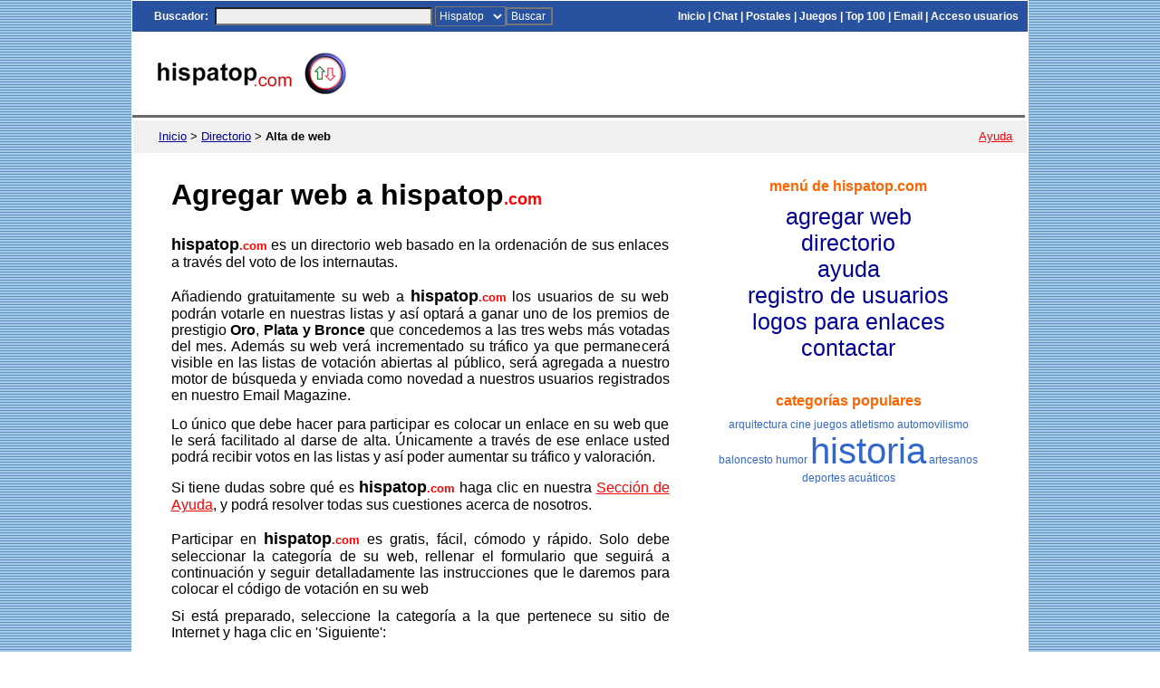

--- FILE ---
content_type: text/html
request_url: http://hispatop.com/agregarweb.htm
body_size: 17825
content:
<!DOCTYPE html PUBLIC "-//W3C//DTD XHTML 1.0 Transitional//EN" "http://www.w3.org/TR/xhtml1/DTD/xhtml1-transitional.dtd">
<html xmlns="http://www.w3.org/1999/xhtml">

<head>
<title>Agregar web a Hispatop.com</title>
<meta name="title" content="Agregar web a Hispatop.com" />
<meta name="description" content="Agregue su web a Hispatop.com y forme parte de las listas de votación aumentando su tráfico y popularidad." />
<meta name="keywords" content="agregar web, alta, hispatop, tráfico, posicionamiento, dar de alta, directorio, visitas, votos, ranking, enlace" />
<meta http-equiv="Content-Type" content="text/html; charset=iso-8859-1" />
<meta name="page-type" content="Catalogue/directory" />
<meta name="audience" content="all" />
<meta name="robots" content="follow,index" />
<meta http-equiv="Cache-Control" content="no-cache, must-revalidate" />
<meta http-equiv="Pragma" content="nocache" />
<meta http-equiv="content-language" content="ES" />
<meta name="copyright" content="Cexia Networks S.L." />
<meta name="publisher" content="Cexia Networks S.L." />
<link rel="image_src" href="http://hispatop.com/img3/facebook.jpg" />
<link rel="shortcut icon" href="http://hispatop.com/favicon.ico" />
<link rel="alternate" title="Top 100 - hispatop.com" href="http://hispatop.com/top100.xml" />
<link rel="stylesheet" type="text/css" href="http://hispatop.com/img3/style.css" />

<script language="JavaScript" type="text/javascript" src="http://hispatop.com/img3/gmenus.js"></script>
<script language="javascript" type="text/javascript">
function Verificar () {
var hayError = false;
if (document.agregar.categoria.value == "error"){
	alert ("Debe seleccionar una categoría para continuar");
	hayError = true;
} else {  
	if (document.agregar.categoria.value == "error2"){
		alert ("Debe seleccionar una subcategoría para continuar");
		hayError = true;
	}
}

if (hayError == false) {
		document.agregar.submit();
}

}
</script>
</head>
 
<body background="http://hispatop.com/img3/fondo2.gif">
 
<div align="center">
  <table border="0" width="990" cellspacing="0" cellpadding="0" bgcolor="#FFFFFF">
    <tr>
      <td width="100%">
	<script language='JavaScript' type='text/javascript'>escribecabezera();</script>
        <table border="0" width="100%" cellspacing="0" cellpadding="0">
                  <tr>
                    <td width="100%" height="28" colspan="6">
                      <table border="0" width="100%" cellpadding="4">
                        <tr>
                          <td width="100%" bgcolor="#F0F0F0">
                      <table border="0" width="100%" cellspacing="0" cellpadding="0">
                        <tr>
                          <td width="65%" height="28">
                      <font size="2">&nbsp;&nbsp;&nbsp;&nbsp; &nbsp;<a href="http://hispatop.com"><font color="#000099"><u>Inicio</u></font></a>
                      	&gt; <a href="http://hispatop.com/directorio.htm"><font color="#000099"><u>
						  Directorio</u></font></a>
                      	&gt; <font color="#000000">
						  <strong>Alta de web</strong></font></font>
                          </td>
                          <td width="35%" height="28">
                            <div align="right"><font size="2"><a href="http://hispatop.com/faq.htm"><font color="#FF0000">
								<u>Ayuda</u></font></a>&nbsp; &nbsp;</font></div></td>
                        </tr>
                      </table>
                          </td>
                        </tr>
                      </table>
                    </td>
            </tr>
            <tr>
              <td valign="top" style="width: 990px">
                <table border="0" width="100%" cellspacing="0" cellpadding="0">
                  <tr>
                    <td valign="top" style="width: 5px"></td>
                    <td valign="top" style="width: 630px">

                    <div style="width:550px; text-align:center; margin:0 auto 0 auto" align="center">
                      
                      
                      <p align="justify"><strong><br />
                        <font size="6">Agregar web a hispatop</font><font size="4" color="#FF0000">.com
                      </font></strong></p>
                      <p align="justify"><br />
                        <font size="4"><b>hispatop</b></font><font size="2"><font color="#FF0000"><b>.com</b></font></font><font size="3"> es un directorio web basado en la ordenaci&oacute;n de sus enlaces a trav&eacute;s del voto de los internautas. <br />
                        <br />
                        Añadiendo gratuitamente su web a </font><font size="4"><b> </b></font><font size="4"><b>hispatop</b></font><font size="2"><font color="#FF0000"><b>.com</b></font></font><font size="3">
                        los usuarios de su web podrán votarle en nuestras listas y as&iacute; optar&aacute; 
                          a ganar uno de los premios de prestigio <b>Oro</b>, <b>Plata</b>
                        <b>y Bronce</b> que 
                          concedemos a las tres webs más votadas del mes.  Además su 
                          web verá incrementado su tráfico ya que permanecerá visible 
                          en las listas de votación abiertas al público, será agregada 
                          a nuestro motor de búsqueda y enviada como novedad a 
                          nuestros usuarios registrados en nuestro Email Magazine.</font><br />
                          <br />
                          <font size="3">Lo &uacute;nico que debe hacer para participar es colocar un enlace en su web que le ser&aacute; facilitado al darse de alta. &Uacute;nicamente a trav&eacute;s de ese enlace usted podr&aacute; recibir votos en las listas y as&iacute; poder aumentar su tr&aacute;fico y valoraci&oacute;n.</font><br />
                        
                        <br />
                        <font size="3">Si tiene dudas sobre qué es </font><font size="4"><b>
                        hispatop</b></font><font color="#FF0000" size="2"><b>.com</b></font><font size="3"> 
                        haga clic en nuestra
                        <a style="text-decoration: underline; color: #FF0000" href="http://hispatop.com/faq.htm">
                        Sección de Ayuda</a>, y podrá resolver todas sus cuestiones 
                            acerca de nosotros.<br />
                        <br />
                        Participar en </font><font size="4"><b>
                        hispatop</b></font><font color="#FF0000" size="2"><b>.com</b></font><font size="3"> 
                        es gratis, fácil, cómodo y rápido. Solo debe seleccionar la 
                                categoría de su web, rellenar el formulario que seguirá a 
                                continuación y seguir detalladamente las instrucciones que 
                      le daremos para colocar el código de votación en su web</font></p>
<p align="justify"><strong style="font-weight: 400">
                        <font size="3">Si está preparado, seleccione la categoría 
                      a la que pertenece su sitio de Internet y haga clic en 'Siguiente':</font></strong></p>
                      <form name="agregar" method="post" action="http://hispatop.com/php/agregar.php">
                        <div align="justify">
                          <table border="0" width="80%" id="table1">
                            <tr>
                              <td align="left"><div align="left">&nbsp;<select name="categoria" size="1" style="font-size: 11pt">
                                <option value="error">[Seleccione la categoría de su web] </option>
                                <option value="error2" style="font-weight:bold; color: #0000FF">Arte</option>
                                <option value="literatura">- Literatura</option>
                                <option value="pintura">- Pintura</option>
                                <option value="escultura">- Escultura</option>
                                <option value="arquitectura">- Arquitectura</option>
                                <option value="artesanos">- Artesanos</option>
                                
                                <option value="error2" style="font-weight:bold; color: #0000FF">Artes aplicadas</option>
                                <option value="fotografia">- Fotografía</option>
                                <option value="moda">- Moda y Diseño</option>
                                
                                <option value="error2" style="font-weight:bold; color: #0000FF">Ciencias</option>
                                <option value="medicinaysalud">- Medicina y Salud</option>
                                <option value="medicina_alt">- Medicina Alternativa</option>
                                <option value="medio_ambiente">- Medio Ambiente</option>
                                <option value="educativas">- Webs Educativas</option>
                                
                                <option value="error2" style="font-weight:bold; color: #0000FF">Ciencias sociales</option>
                                <option value="politica">- Política y Gobierno</option>
                                <option value="historia">- Historia</option>        
                                
                                <option value="error2" style="font-weight:bold; color: #0000FF">Ciencias ocultas</option>
                                <option value="parapsicologia">- Parapsicología</option>
                                
                                <option value="error2" style="font-weight:bold; color: #0000FF">Deportes</option>
                                <option value="acuaticos">- Acuáticos</option>
                                <option value="atletismo">- Atletismo</option>
                                <option value="automovilismo">- Automovilismo</option>
                                <option value="baloncesto">- Baloncesto</option>
                                <option value="extremos">- Extremos</option>
                                <option value="futbol">- Fútbol</option>
                                <option value="golf">- Golf</option>
                                <option value="lucha">- Lucha y Boxeo</option>
                                <option value="motociclismo">- Motociclismo</option>
                                <option value="tenis">- Tenis</option>
                                
                                <option value="error2" style="font-weight:bold; color: #0000FF">Empresas</option>
                                <option value="comercios">- Comercios Online</option>
                                <option value="inmobiliarias">- Inmobiliarias y Construcción</option>
                                <option value="economia">- Economía y Finanzas</option>
                                <option value="gestion">- Gestión y RR.HH.</option>
                                <option value="industria">- Energía e Industria</option>
                                <option value="legalyfiscal">- Legal y Fiscal</option>
                                <option value="marketing">- Marketing</option>
                                <option value="tecnologias">- Nuevas Tecnologías</option>
                                <option value="telecomunicaciones">- Telecomunicaciones</option>
                                
                                <option value="error2" style="font-weight:bold; color: #0000FF">Música</option>
                                <option value="clasica">- Música Clásica</option>
                                <option value="espanola">- Música Española</option>
                                <option value="flamenca">- Música Flamenca</option>
                                <option value="guitarra">- Guitarra y Partituras</option>
                                <option value="internacional">- Música Internacional</option>
                                <option value="latina">- Música Latina</option>
                                <option value="midi">- Midi y Karaoke</option>
                                <option value="mp3">- Mp3</option>
                                
                                <option value="error2" style="font-weight:bold; color: #0000FF">Espectáculos</option>
                                <option value="cine">- Cine</option>
                                <option value="ilusionismo">- Ilusionismo</option>
                                <option value="teatro">- Teatro</option>
                                <option value="tv">- Televisión</option>
                                
                                <option value="error2" style="font-weight:bold; color: #0000FF">Informática</option>
                                <option value="cursos">- Cursos, documentos y tutoriales</option>
                                <option value="emuladores">- Emuladores</option>
                                <option value="gratis">- Recursos Gratis</option>
                                
                                <option value="error2" style="font-weight:bold; color: #0000FF">Internet</option>
                                <option value="descargas">- Descargas</option>
                                <option value="personales">- Páginas Personales</option>
                                <option value="portales">- Portales y Buscadores</option>
                                <option value="weblogs">- Blogs y Weblogs</option>
                                <option value="webmasters">- Recursos para Webmasters</option>
                                
                                <option value="error2" style="font-weight:bold; color: #0000FF">Ocio</option>
                                <option value="coleccionismo">- Coleccionismo</option>
                                <option value="comics">- Cómics</option>
                                <option value="gastronomia">- Gastronomía</option>
                                <option value="gente">- Gente y Corazón</option>
                                <option value="humor">- Humor</option>
                                <option value="juegos">- Juegos</option>
                                <option value="mascotas">- Mascotas</option>
                                <option value="moviles">- Móviles y GSM</option>
                                <option value="turismo">- Turismo</option>
                                
                              </select></div><br /><br /></td>
                            </tr>
                            <tr>
                              <td>&nbsp;<input type="button" value="Siguiente" name="agregar" onclick="Verificar()" style="font-size: 11pt" /></td>
                            </tr>
                            <tr>
                              <td>
                              </td>
                            </tr>
                          </table>
                        </div>
                      </form>
                      <br />
                      <p align="justify"><span style="font-size:16px">Si quiere dar de alta un <b>negocio</b>, <b>comercio</b>, <b>empresa</b>, <b>servicio</b> o cualquier <b>actividad profesional</b> ubicado en <b>España</b>, le recomendamos dar de alta su negocio <b>gratuitamente</b> en nuestra <b>guía empresarial</b> desarrollada por nuestro mismo equipo, <span style="font-size: 18px;"><span style="color: rgb(0, 0, 128);"><strong>es</strong></span><span style="color: rgb(244, 159, 17);"><strong>mi</strong></span><span style="color: rgb(77, 144, 227);"><strong>guia</strong></span></span>:</span><br />
                      <div align="center"><a href="http://www.esmiguia.es/pages/agregar-negocio-o-servicio-a-esmiguia.html"><img src="http://hispatop.com/img3/logo_esmiguia_hispatop.png" width="197" height="53" alt="Guía y directorio empresarial" border="0" /></a></div>
                        <br /><br /><br /><br />
                       </p>
                    </div>



                    </td>
                    <td valign="top" style="width: 5px">
                    </td>
                    <td valign="top" style="width: 340px">
                    <table style="width: 100%">
                    	<tr>
							<td style="height: 10px"></td>
						</tr>
						<tr>
							<td><iframe src="http://hispatop.com/menu.htm" width="336" height="215" scrolling="no" frameborder="0"></iframe></td>
						</tr>
						<tr>
							<td>&nbsp;</td>
						</tr>
						<tr>
							<td><iframe src="http://hispatop.com/nubetag.htm" width="336" height="400" scrolling="no" frameborder="0"></iframe></td>
						</tr>
					</table>
                    </td>
                    <td valign="top" style="width: 10px">
                    </td>
                  </tr>
                  </table>

              </td>
            </tr>
            <tr>
              <td width="100%" colspan="2"><p align="center"><img border="0" src="http://hispatop.com/img3/linea.gif" width="985" height="3" alt="" /></p></td>
            </tr>
        </table>
	<script language='JavaScript' type='text/javascript'>escribepie();</script>
  </td>
</tr>
</table>
</div>
<script type="text/javascript">

  var _gaq = _gaq || [];
  _gaq.push(['_setAccount', 'UA-326897-1']);
  _gaq.push(['_setDomainName', '.hispatop.com']);
  _gaq.push(['_trackPageview']);

  (function() {
    var ga = document.createElement('script'); ga.type = 'text/javascript'; ga.async = true;
    ga.src = ('https:' == document.location.protocol ? 'https://ssl' : 'http://www') + '.google-analytics.com/ga.js';
    var s = document.getElementsByTagName('script')[0]; s.parentNode.insertBefore(ga, s);
  })();

</script>
</body>
</html>

--- FILE ---
content_type: text/html
request_url: http://hispatop.com/menu.htm
body_size: 1542
content:
<!DOCTYPE html PUBLIC "-//W3C//DTD XHTML 1.0 Transitional//EN" "http://www.w3.org/TR/xhtml1/DTD/xhtml1-transitional.dtd">
<html xmlns="http://www.w3.org/1999/xhtml">
 
<head>
<title>Menú | Hispatop.com</title>
<meta http-equiv="Content-Type" content="text/html; charset=windows-1252" />
<meta name="robots" content="noindex,nofollow" />
<meta http-equiv="content-language" content="ES" />
<link rel="stylesheet" type="text/css" href="http://hispatop.com/img3/style.css" />
</head>
 
<body>
 
<table style="width: 300px">
	<tr>
		<td style="height: 30px; text-align: center">
		<span lang="es">
		<span class="titlemender"><strong>menú de hispatop.com</strong></span></span></td>
	</tr>
	<tr>
		<td style="text-align: center">
			<span class="menuapart"><a href="http://hispatop.com/agregarweb.htm" target="_top" rel="nofollow">agregar web</a></span><br />
			<span class="menuapart"><a href="http://hispatop.com/directorio.htm" target="_top" rel="nofollow">directorio</a></span><br />
			<span class="menuapart"><a href="http://hispatop.com/faq.htm" target="_top" rel="nofollow">ayuda</a></span><br />
			<span class="menuapart"><a href="http://hispatop.com/registro.htm" target="_top" rel="nofollow">registro de usuarios</a></span><br />
			<span class="menuapart"><a href="http://hispatop.com/banners.htm" target="_top" rel="nofollow">logos para enlaces</a></span><br />
			<span class="menuapart"><a href="http://hispatop.com/contactar.htm" target="_top" rel="nofollow">contactar</a></span>
		</td>
	</tr>
 
</table>
 
</body>
 
</html>
 


--- FILE ---
content_type: text/html
request_url: http://hispatop.com/nubetag.htm
body_size: 1695
content:
<!DOCTYPE html PUBLIC "-//W3C//DTD XHTML 1.0 Transitional//EN" "http://www.w3.org/TR/xhtml1/DTD/xhtml1-transitional.dtd">
<html xmlns="http://www.w3.org/1999/xhtml">

<head>
<title>Categorías populares | Hispatop.com</title>
<meta http-equiv="Content-Type" content="text/html; charset=windows-1252" />
<meta name="robots" content="noindex,nofollow" />
<meta http-equiv="content-language" content="ES" />
<link rel="stylesheet" type="text/css" href="/img3/style.css" />
</head>

<body>

<table style="width: 300px">
	<tr>
		<td style="height: 30px; text-align: center">
		<span class="titlemender"><strong>categorías populares</strong></span></td>
	</tr>
	<tr>
		<td style="text-align: center">
<span class="nubetagsmallest"><a href="/arte/arquitectura/" target="_top">arquitectura</a></span>
 <span class="nubetagsmallest"><a href="/espectaculos/cine/" target="_top">cine</a></span>
 <span class="nubetagsmallest"><a href="/ocio/juegos/" target="_top">juegos</a></span>
 <span class="nubetagsmallest"><a href="/deportes/atletismo/" target="_top">atletismo</a></span>
 <span class="nubetagsmallest"><a href="/deportes/automovilismo/" target="_top">automovilismo</a></span>
 <span class="nubetagsmallest"><a href="/deportes/baloncesto/" target="_top">baloncesto</a></span>
 <span class="nubetagsmallest"><a href="/ocio/humor/" target="_top">humor</a></span>
 <span class="nubetaglargest"><a href="/ciencias/historia/" target="_top">historia</a></span>
 <span class="nubetagsmallest"><a href="/arte/artesanos/" target="_top">artesanos</a></span>
 <span class="nubetagsmallest"><a href="/deportes/acuaticos/" target="_top">deportes acuáticos</a></span>
 
		</td>
	</tr>

</table>

</body>

</html>



--- FILE ---
content_type: text/css
request_url: http://hispatop.com/img3/style.css
body_size: 7426
content:
BODY	

{
margin:0; padding:0 0 0 0; 
text-align: left;
}

input,option,select,td{
	font-family:Arial;
	font-size:12px;
	text-align: left;
}
a {
	color:#000;
	text-decoration: none;
}
a:hover {
	color:#2A247A;
	text-decoration: underline;
}
h1 {
	margin:0 0 0 0; padding:0 0 0 0; 
}
div {
	margin-top : 0;
	margin-bottom : 0;
	margin-left : 0;
	margin-right : 0;
}
.cajabusca {
	background-color: #EEEEEE;
}
.desplegar {
	background-color: #2851A0; 
	color: #FFF;
}
.boton {
	text-align: center;
	background-color: #2851A0; 
	color: #FFF; 
	border-style: solid; 
	padding-left: 4px;
}
.cabecera {
	margin-left : 8px;
}
.menu01 {
	margin-top : 0;
	padding-bottom : 0;
	margin-left : 8px;
	margin-right : 0;
	font-size : 12px;
	font-family : Arial;
	text-align: left;
}
.menu01 a {
	color : #000;
	text-decoration: none;
}
.menu01 a:hover {
	color : #2851A0;
	text-decoration: underline;
}
.menu02 a {
	color : #FFF;
	text-decoration: none;
}
.menu02 a:hover {
	color : #FFF;
	text-decoration: underline;
}
.menuhome {
	margin:0 0 0 6px; 
	padding:0 0 0 0; 
	font-size : 13px;
	font-family : Arial;
	text-align: left;
}
.menuhome a {
	color : #000;
	text-decoration: none;
}
.menuhome a:hover {
	color : #2851A0;
	text-decoration: underline;
}
.menuhome h1 {
	padding:0 0 0 6px; 
	margin:0 0 0 0; 
}
.menuhome h1 a {
	color:#FFF;
	text-decoration: none;
	font-size:13px
}
.menuhome h1 a:hover {
	color:#FFF;
	text-decoration: underline;
}
.menuhome h2 {
	padding:0 8px 0 0; 
	margin:0 0 0 0;
	float:left
}
.menuhome h2 a {
	font-size : 14px;
	color : #2851A0;
	text-decoration: underline;
}
.menuhome h3 {
	padding:0 0 2px 8px;
	margin:0 0 0 0;
}
.menuhome h3 a{
	font-size : 14px;
	color:#000;
	text-decoration: none;
	font-weight:normal	
}
.pie01 a {
	color : #000;
	text-decoration: none;
}
.pie01 a:hover {
	color : #000;
	text-decoration: underline;
}
.lista01 {
	margin:0 0 0 0; padding:0 0 0 0; 
	font-size : 15px;
	font-family : arial,sans-serif;
	text-align: left;
}
.lista01 a {
	color : #000099;
	font-size : 15px;
	text-decoration: underline;
}
.lista01 a:hover {
	color: #C00;
	text-decoration: underline;
}
.lista01 p {
	margin:0 0 0 0; 
	padding:0 0 0 0; 
}
.lista02  a {
	margin:0 0 0 0; 
	padding:0 0 0 0; 
	color: #FF8C1A;
	font-size : 10px;
	font-family : arial,sans-serif;
	text-align: left;
	text-decoration:none;
}
.lista02 a:hover {
	color: #3366cc;
	text-decoration:none
}

.lista03 {
	margin-top : 0;
	padding-bottom : 0;
	margin-left : 0;
	margin-right : 0;
	color : #044364;
	font-size : 12px;
	font-family : arial,sans-serif;
	text-align: left;

}
.lista03 a {
	margin-top : 0;
	padding-bottom : 0;
	margin-left : 0;
	margin-right : 0;
	color : #044364;
	font-size : 12px;
	font-family : arial,sans-serif;
	text-align: left;
}
.lista03 a:hover {
	margin-top : 0;
	padding-bottom : 0;
	margin-left : 0;
	margin-right : 0;
	color : #770035;
	font-size : 12px;
	font-family : arial,sans-serif
}
.calificar a {
	color:#3366cc;
	text-decoration: none;
	font-size : 12px;
	border: 1px solid;
	border-color:#000;	
	padding: 0px 4px 0px 4px;
	background-color:#E0E8F8
}
.calificar a:hover {
	color : #FFF;
	text-decoration: none;
	background-color:#3366cc
}
.comentarios a {
	color:#C00;
	text-decoration: none;
	font-size : 12px;
	border: 1px solid;
	border-color:#000;	
	padding: 0px 4px 0px 4px;	
	background-color:#E0E8F8
}
.comentarios a:hover {
	color : #FFF;
	text-decoration: none;
	background-color:#C00	
}
.indice {
	margin-top : 0;
	padding-bottom : 0;
	margin-left : 0;
	margin-right : 0;
	font-size : 12px;
	font-family : Arial;
	font-weight: bold;
	text-align: left;
}
.indice a {
	color : #000099;
	font-size : 12px;
	text-decoration: underline;
}
.indice a:hover {
	color : #000099;
	text-decoration: underline;
}
.style6 {
	color: #FF0000;
	font-size: small;
}
.style11 {
	font-size: medium;
	color: #000;
}
.titlemender {
	font-size: medium;
	color: #ff6400;
}

.menuapart a {
	color: #000099;
	font-size:25px;
}
.menuapart a:hover {
	font-size: 25px;
	color: #ff6400;
}

.minitop {
	color: #ff6400;
	font-size: 13px;
}
.minitop a {
	color: #03a;
	font-size: 13px;
}
.minitop a:hover{
	color: #ff6400;
	font-size: 13px;
}

.minitophomepos {
	color: #ff6400;
	font-size: 13px;
	width:30px;
	float:left;
}
.minitophometit {
	font-size: 13px;
}
.minitophometit a {
	color: #000;
	font-size: 13px;
	font-weight:bold;
}
.minitophometit a:hover{
	color: #ff6400;
	font-size: 13px;
}

.nubetagsmallest a {
	color: #3366cc;
	font-size: 12px;
}

.nubetagsmallest a:hover {
	font-size: 12px;
	color: #ff6400;
}
 
.nubetagsmall a {
	color: #3366cc;
	font-size: 22px;
}

.nubetagsmall a:hover {
	font-size: 22px;
	color: #ff6400;
}
 
.nubetagmedium a {
	color: #3366cc;
	font-size: 30px;
}

.nubetagmedium a:hover {
	font-size: 30px;
	color: #ff6400;
}
 
.nubetaglarge a {
	color: #3366cc;
	font-size:35px;
}

.nubetaglarge a:hover {
	font-size: 35px;
	color: #ff6400;
}
 
.nubetaglargest a {
	color: #3366cc;
	font-size: 40px;
} 

.nubetaglargest a:hover {
	font-size: 40px;
	color: #ff6400;
}
.tablecat {
	font-size: 12px;
	text-align: center;
	font-weight:normal
}
.titlecat {
	color: #3366cc;
	font-weight: bold
}
.titlecat h1{
	font-size: xx-large;
	padding:0 0 0 0; 
	margin:0 0 0 0; 		
}
.catcat {
	color: #000;
	font-weight: bold;
}
.catcat a:hover {
	color: #ff6400;
}
.catcat h2 {
	font-size: x-large;
	padding:0 0 0 0; 
	margin:0 0 0 0; 	
}
.dirtablecat {
	text-align: center;
}
.dircat {
	font-size: xx-large;
	color: #3366cc;
	font-weight: bold;
}
.dircat a {
	font-size: xx-large;
	color: #3366cc;
	font-weight: bold;
}
.dircat a:hover {
	color: #ff6400;
} 
.dircatcat {
	font-size: large;
	color: #000;
}
.dircatcat a:hover {
	color: #ff6400;
} 
.faq {
	font-size: medium;
	color: #000;
}
.faq a {
	font-size: medium;
	color: #0080C0;
}
.faq a:hover {
	color: #ff6400;
} 
.top100in a {
	font-size: 15px;
	color: #03a;
	text-decoration: underline;
}
.top100in a:hover{
	color: #ff6400;
}
.minipostales {
	border-style: solid;
	border-width: 1px;
}
.minilinks a {
	font-size:14px;
}

/* Paginación */

.pagindex {
	font-size:14px;
}
.pagindex a {
	padding: 3px 5px 3px 5px;
	margin-right: 3px;
	border: 1px solid;
	background-color:#E0E8F8;
}
.pagindex a:hover {
	padding: 3px 5px 3px 5px;
	margin-right: 3px;
	border: 1px solid;
	border-color:#000;
	color:#FFF;
	background-color:#36C;	
	text-decoration:none;
}
.pagapagado {
	padding: 3px 5px 3px 5px;
	margin-right: 3px;
	border: 1px solid;
	border-color:#999;
	color:#999;
}
.pagactual {
	padding: 3px 5px 3px 5px;
	margin-right: 3px;
	border: 1px solid;
	border-color:#000;
	color:#FFF;
	background-color:#36C;
}

/* Ventana de Registro */
#floatregbar{
	position: absolute;
	font-family: Verdana;
	width: 432px;
	visibility: hidden;
	z-index: 100;
}

#floatregbar .floatcontent {background: #FFF; font-size: 11px; text-align: justify; line-height: 14px; padding: 6px; border: 1px solid #A1A1A1; border-top: 1px solid #E8E8E8; color:#000} 
#floatregbar A:link, #floatregbar A:visited {color: #086989; font-weight: bold; text-decoration: none}
#floatregbar A:hover {color: #68A6BA; font-weight: bold; text-decoration: none}
#floatregbar H2 {background: #FF8C1A repeat-x ;  color: #FFF; border-left: #525252; border-right: #525252; border:1px solid #8BB716; font-size:11px; font-weight: bold; letter-spacing: 1px; padding: 2px 0 2px 6px; margin-bottom: 0;}
#floatregbar H2 span.floatclose {padding-left: 262px; padding-bottom: 2px;}


--- FILE ---
content_type: text/css
request_url: http://hispatop.com/img3/style.css
body_size: 7426
content:
BODY	

{
margin:0; padding:0 0 0 0; 
text-align: left;
}

input,option,select,td{
	font-family:Arial;
	font-size:12px;
	text-align: left;
}
a {
	color:#000;
	text-decoration: none;
}
a:hover {
	color:#2A247A;
	text-decoration: underline;
}
h1 {
	margin:0 0 0 0; padding:0 0 0 0; 
}
div {
	margin-top : 0;
	margin-bottom : 0;
	margin-left : 0;
	margin-right : 0;
}
.cajabusca {
	background-color: #EEEEEE;
}
.desplegar {
	background-color: #2851A0; 
	color: #FFF;
}
.boton {
	text-align: center;
	background-color: #2851A0; 
	color: #FFF; 
	border-style: solid; 
	padding-left: 4px;
}
.cabecera {
	margin-left : 8px;
}
.menu01 {
	margin-top : 0;
	padding-bottom : 0;
	margin-left : 8px;
	margin-right : 0;
	font-size : 12px;
	font-family : Arial;
	text-align: left;
}
.menu01 a {
	color : #000;
	text-decoration: none;
}
.menu01 a:hover {
	color : #2851A0;
	text-decoration: underline;
}
.menu02 a {
	color : #FFF;
	text-decoration: none;
}
.menu02 a:hover {
	color : #FFF;
	text-decoration: underline;
}
.menuhome {
	margin:0 0 0 6px; 
	padding:0 0 0 0; 
	font-size : 13px;
	font-family : Arial;
	text-align: left;
}
.menuhome a {
	color : #000;
	text-decoration: none;
}
.menuhome a:hover {
	color : #2851A0;
	text-decoration: underline;
}
.menuhome h1 {
	padding:0 0 0 6px; 
	margin:0 0 0 0; 
}
.menuhome h1 a {
	color:#FFF;
	text-decoration: none;
	font-size:13px
}
.menuhome h1 a:hover {
	color:#FFF;
	text-decoration: underline;
}
.menuhome h2 {
	padding:0 8px 0 0; 
	margin:0 0 0 0;
	float:left
}
.menuhome h2 a {
	font-size : 14px;
	color : #2851A0;
	text-decoration: underline;
}
.menuhome h3 {
	padding:0 0 2px 8px;
	margin:0 0 0 0;
}
.menuhome h3 a{
	font-size : 14px;
	color:#000;
	text-decoration: none;
	font-weight:normal	
}
.pie01 a {
	color : #000;
	text-decoration: none;
}
.pie01 a:hover {
	color : #000;
	text-decoration: underline;
}
.lista01 {
	margin:0 0 0 0; padding:0 0 0 0; 
	font-size : 15px;
	font-family : arial,sans-serif;
	text-align: left;
}
.lista01 a {
	color : #000099;
	font-size : 15px;
	text-decoration: underline;
}
.lista01 a:hover {
	color: #C00;
	text-decoration: underline;
}
.lista01 p {
	margin:0 0 0 0; 
	padding:0 0 0 0; 
}
.lista02  a {
	margin:0 0 0 0; 
	padding:0 0 0 0; 
	color: #FF8C1A;
	font-size : 10px;
	font-family : arial,sans-serif;
	text-align: left;
	text-decoration:none;
}
.lista02 a:hover {
	color: #3366cc;
	text-decoration:none
}

.lista03 {
	margin-top : 0;
	padding-bottom : 0;
	margin-left : 0;
	margin-right : 0;
	color : #044364;
	font-size : 12px;
	font-family : arial,sans-serif;
	text-align: left;

}
.lista03 a {
	margin-top : 0;
	padding-bottom : 0;
	margin-left : 0;
	margin-right : 0;
	color : #044364;
	font-size : 12px;
	font-family : arial,sans-serif;
	text-align: left;
}
.lista03 a:hover {
	margin-top : 0;
	padding-bottom : 0;
	margin-left : 0;
	margin-right : 0;
	color : #770035;
	font-size : 12px;
	font-family : arial,sans-serif
}
.calificar a {
	color:#3366cc;
	text-decoration: none;
	font-size : 12px;
	border: 1px solid;
	border-color:#000;	
	padding: 0px 4px 0px 4px;
	background-color:#E0E8F8
}
.calificar a:hover {
	color : #FFF;
	text-decoration: none;
	background-color:#3366cc
}
.comentarios a {
	color:#C00;
	text-decoration: none;
	font-size : 12px;
	border: 1px solid;
	border-color:#000;	
	padding: 0px 4px 0px 4px;	
	background-color:#E0E8F8
}
.comentarios a:hover {
	color : #FFF;
	text-decoration: none;
	background-color:#C00	
}
.indice {
	margin-top : 0;
	padding-bottom : 0;
	margin-left : 0;
	margin-right : 0;
	font-size : 12px;
	font-family : Arial;
	font-weight: bold;
	text-align: left;
}
.indice a {
	color : #000099;
	font-size : 12px;
	text-decoration: underline;
}
.indice a:hover {
	color : #000099;
	text-decoration: underline;
}
.style6 {
	color: #FF0000;
	font-size: small;
}
.style11 {
	font-size: medium;
	color: #000;
}
.titlemender {
	font-size: medium;
	color: #ff6400;
}

.menuapart a {
	color: #000099;
	font-size:25px;
}
.menuapart a:hover {
	font-size: 25px;
	color: #ff6400;
}

.minitop {
	color: #ff6400;
	font-size: 13px;
}
.minitop a {
	color: #03a;
	font-size: 13px;
}
.minitop a:hover{
	color: #ff6400;
	font-size: 13px;
}

.minitophomepos {
	color: #ff6400;
	font-size: 13px;
	width:30px;
	float:left;
}
.minitophometit {
	font-size: 13px;
}
.minitophometit a {
	color: #000;
	font-size: 13px;
	font-weight:bold;
}
.minitophometit a:hover{
	color: #ff6400;
	font-size: 13px;
}

.nubetagsmallest a {
	color: #3366cc;
	font-size: 12px;
}

.nubetagsmallest a:hover {
	font-size: 12px;
	color: #ff6400;
}
 
.nubetagsmall a {
	color: #3366cc;
	font-size: 22px;
}

.nubetagsmall a:hover {
	font-size: 22px;
	color: #ff6400;
}
 
.nubetagmedium a {
	color: #3366cc;
	font-size: 30px;
}

.nubetagmedium a:hover {
	font-size: 30px;
	color: #ff6400;
}
 
.nubetaglarge a {
	color: #3366cc;
	font-size:35px;
}

.nubetaglarge a:hover {
	font-size: 35px;
	color: #ff6400;
}
 
.nubetaglargest a {
	color: #3366cc;
	font-size: 40px;
} 

.nubetaglargest a:hover {
	font-size: 40px;
	color: #ff6400;
}
.tablecat {
	font-size: 12px;
	text-align: center;
	font-weight:normal
}
.titlecat {
	color: #3366cc;
	font-weight: bold
}
.titlecat h1{
	font-size: xx-large;
	padding:0 0 0 0; 
	margin:0 0 0 0; 		
}
.catcat {
	color: #000;
	font-weight: bold;
}
.catcat a:hover {
	color: #ff6400;
}
.catcat h2 {
	font-size: x-large;
	padding:0 0 0 0; 
	margin:0 0 0 0; 	
}
.dirtablecat {
	text-align: center;
}
.dircat {
	font-size: xx-large;
	color: #3366cc;
	font-weight: bold;
}
.dircat a {
	font-size: xx-large;
	color: #3366cc;
	font-weight: bold;
}
.dircat a:hover {
	color: #ff6400;
} 
.dircatcat {
	font-size: large;
	color: #000;
}
.dircatcat a:hover {
	color: #ff6400;
} 
.faq {
	font-size: medium;
	color: #000;
}
.faq a {
	font-size: medium;
	color: #0080C0;
}
.faq a:hover {
	color: #ff6400;
} 
.top100in a {
	font-size: 15px;
	color: #03a;
	text-decoration: underline;
}
.top100in a:hover{
	color: #ff6400;
}
.minipostales {
	border-style: solid;
	border-width: 1px;
}
.minilinks a {
	font-size:14px;
}

/* Paginación */

.pagindex {
	font-size:14px;
}
.pagindex a {
	padding: 3px 5px 3px 5px;
	margin-right: 3px;
	border: 1px solid;
	background-color:#E0E8F8;
}
.pagindex a:hover {
	padding: 3px 5px 3px 5px;
	margin-right: 3px;
	border: 1px solid;
	border-color:#000;
	color:#FFF;
	background-color:#36C;	
	text-decoration:none;
}
.pagapagado {
	padding: 3px 5px 3px 5px;
	margin-right: 3px;
	border: 1px solid;
	border-color:#999;
	color:#999;
}
.pagactual {
	padding: 3px 5px 3px 5px;
	margin-right: 3px;
	border: 1px solid;
	border-color:#000;
	color:#FFF;
	background-color:#36C;
}

/* Ventana de Registro */
#floatregbar{
	position: absolute;
	font-family: Verdana;
	width: 432px;
	visibility: hidden;
	z-index: 100;
}

#floatregbar .floatcontent {background: #FFF; font-size: 11px; text-align: justify; line-height: 14px; padding: 6px; border: 1px solid #A1A1A1; border-top: 1px solid #E8E8E8; color:#000} 
#floatregbar A:link, #floatregbar A:visited {color: #086989; font-weight: bold; text-decoration: none}
#floatregbar A:hover {color: #68A6BA; font-weight: bold; text-decoration: none}
#floatregbar H2 {background: #FF8C1A repeat-x ;  color: #FFF; border-left: #525252; border-right: #525252; border:1px solid #8BB716; font-size:11px; font-weight: bold; letter-spacing: 1px; padding: 2px 0 2px 6px; margin-bottom: 0;}
#floatregbar H2 span.floatclose {padding-left: 262px; padding-bottom: 2px;}


--- FILE ---
content_type: application/javascript
request_url: http://hispatop.com/img3/gmenus.js
body_size: 10675
content:
function escribecabezera () {
var str='';
		str += '<table border="0" cellspacing="1" cellpadding="0" style="width: 100%">';
		str += '<tr>';
		str += '<td width="965" colspan="2" bgcolor="#2851A0" height="34">';
		str += '<table border="0" width="100%" cellspacing="1" cellpadding="0">';
		str += '<tr>';
		str += '<td width="50%">';
		str += '<table border="0" cellspacing="1" cellpadding="0" align="left" style="width: 100%">';
		str += '<tr>';
		str += '<td align="center" style="width: 45px">';
		str += '<div align="right"><font color="#FFFFFF"><b>&nbsp;&nbsp;&nbsp;&nbsp;&nbsp;&nbsp;Buscador:&nbsp;&nbsp;</b></font></div>';
		str += '</td>';
		str += '<td align="center" style="width: 380px">';
		str += '<div align="left">';
		str += '<form method="post" action="http://hispatop.com/php/buscador.php">';
		str += '<input size="32" name="keywords" class="cajabusca" />&nbsp;<select size="1" name="mode" class="desplegar" style="width: 78px; height: 22px">';
		str += '<option value="phrases">Hispatop</option>';
		str += '</select>';
		str += '<input type="submit" value="Buscar" class="boton" />';
		str += '</form>';
		str += '</div>';
		str += '</td>';
		str += '</tr>';
		str += '</table>';
		str += '</td>';
		str += '<td width="50%" class="menu02">';
		str += '<div align="right"><b><font color="#FFFFFF"><a href="http://hispatop.com" target="_top">';
		str += 'Inicio</a>&nbsp;| <a href="http://chat.hispatop.com" target="_top">Chat</a> ';
		str += '| <a href="http://postales.hispatop.com" target="_top">Postales</a> ';
		str += '| <a href="http://juegos.hispatop.com" target="_top">';
		str += 'Juegos</a>';
		str += ' | <a href="http://top100.hispatop.com" target="_top">Top 100</a>';
		str += ' | <a href="http://hispatop.zzn.com/email/ENGLISH/login/login.asp?language=spanish&amp;subdomain=hispatop" target="_top">';
		str += 'Email</a> | <a href="http://hispatop.com/login.htm" target="_top">';
		str += 'Acceso usuarios</a>&nbsp;&nbsp;&nbsp;</font></b></div></td>';
		str += '</tr>';
		str += '</table>';
		str += '</td>';
		str += '</tr>';
		str += '<tr>';
		str += '<td style="width: 250px; height: 90px;">';
		str += '<div align="right">';
		str += '<table border="0" width="239" cellspacing="1" cellpadding="0">';
		str += '<tr>';
		str += '<td width="233" height="55">';
		str += '<p align="center"> <a href="http://hispatop.com"><img border="0" src="http://hispatop.com/img3/logo.gif" width="211" height="46" alt="" /></a></p>';
		str += '</td>';
		str += '</tr>';
		str += '</table>';
		str += '</div>';
		str += '</td>';
		str += '<td style="width: 740px; height: 90px;">';
		str += '<div align="center">';
		str += '</td>';
		str += '</tr>';
		str += '<tr>';
		str += '<td width="100%" colspan="2"><img border="0" src="http://hispatop.com/img3/linea.gif" width="985" height="3" alt="" /></iframe></td>';
		str += '</tr>';
		str += '</table>';

document.write( str );
}

function escribemenuizq () {
var str='';

		str += '<table border="0" width="100%" cellspacing="1" cellpadding="0">';
		str += '<tr>';
		str += '<td width="100%" bgcolor="#2851A0" height="17"><b><font color="#FFFFFF">&nbsp;&nbsp;';
		str += 'Servicios</font></b></td>';
		str += '</tr>';
		str += '<tr>';
		str += '<td width="100%" bgcolor="#EEEEEE" height="22" class="menu01"><a href="http://hispatop.com/noticias.htm" class="menu01" target="_top">Noticias</a></td>';
		str += '</tr>';
		str += '<tr>';
		str += '<td width="100%" bgcolor="#EEEEEE" height="22" class="menu01"><a href="http://top100.hispatop.com" class="menu01" target="_top">Top 100 mejores webs</a></td>';
		str += '</tr>';
		str += '<tr>';
		str += '<td width="100%" bgcolor="#EEEEEE" height="22" class="menu01"><a href="http://hispatop.com/novedades/" class="menu01" target="_top">Nuevas entradas</a></td>';
		str += '</tr>';
		str += '<tr>';
		str += '<td width="100%" bgcolor="#EEEEEE" height="22" class="menu01" target="_top"><a class="menu01" href="http://chat.hispatop.com" target="_top">Chat</a></td>';
	      	str += '</tr>';
		str += '<tr>';
		str += '<td width="100%" bgcolor="#EEEEEE" height="22" class="menu01"><a href="http://postales.hispatop.com" class="menu01" target="_top">Postales</a></td>';
		str += '</tr>';
		str += '<tr>';
		str += '<td width="100%" bgcolor="#EEEEEE" height="22" class="menu01"><a href="http://juegos.hispatop.com" class="menu01" target="_top">Juegos</a></td>';
		str += '</tr>';
		str += '<tr>';
		str += '<td width="100%" bgcolor="#EEEEEE" height="22" class="menu01" target="_top"><a href="http://www.facebook.com/pages/Hispatopcom/148730815145" class="menu01" target="_top">Estamos en Facebook</a></td>';
		str += '</tr>';
		str += '<tr>';
		str += '<td width="100%" bgcolor="#EEEEEE" height="22" class="menu01"><a href="http://hispatop.zzn.com/email/ENGLISH/login/login.asp?language=spanish&subdomain=hispatop" class="menu01" target="_top">Email gratis</a></td>';
		str += '</tr>';
		str += '<tr>';
		str += '<td width="100%" bgcolor="#EEEEEE" height="22" class="menu01"><a href="http://www.hispatop.com/test.php" class="menu01" target="_top">Test de conexión</a></td>';
		str += '</tr>';
		str += '<tr>';
		str += '<td width="100%" height="17" bgcolor="#2851A0"><b><font color="#FFFFFF">&nbsp;&nbsp;';
		str += 'Categorías</font></b></td>';
		str += '</tr>';
		str += '<tr>';
		str += '<td width="100%" bgcolor="#EEEEEE" height="22" class="menu01"><a href="http://hispatop.com/arte/" class="menu01" target="_top">Arte</a></td>';
		str += '</tr>';
		str += '<tr>';
		str += '<td width="100%" bgcolor="#EEEEEE" height="22" class="menu01"><a href="http://hispatop.com/ciencias/" class="menu01" target="_top">Ciencias</a></td>';
		str += '</tr>';
		str += '<tr>';
		str += '<td width="100%" bgcolor="#EEEEEE" height="22" class="menu01"><a href="http://hispatop.com/deportes/" class="menu01" target="_top">Deportes</a></td>';
		str += '</tr>';
		str += '<tr>';
		str += '<td width="100%" bgcolor="#EEEEEE" height="22" class="menu01"><a href="http://hispatop.com/empresas/" class="menu01" target="_top">Empresas</a></td>';
		str += '</tr>';
		str += '<tr>';
		str += '<td width="100%" bgcolor="#EEEEEE" height="22" class="menu01"><a href="http://hispatop.com/musica/" class="menu01" target="_top">Música</a></td>';
		str += '</tr>';
		str += '<tr>';
		str += '<td width="100%" bgcolor="#EEEEEE" height="22" class="menu01"><a href="http://hispatop.com/espectaculos/" class="menu01" target="_top">Espectáculos</a></td>';
		str += '</tr>';
		str += '<tr>';
		str += '<td width="100%" bgcolor="#EEEEEE" height="22" class="menu01"><a href="http://hispatop.com/informatica/" class="menu01" target="_top">Informática - Internet</a></td>';
		str += '</tr>';
		str += '<tr>';
		str += '<td width="100%" bgcolor="#EEEEEE" height="22" class="menu01"><a href="http://hispatop.com/ocio/" class="menu01" target="_top">Ocio</a></td>';
		str += '</tr>';
		str += '<tr>';
		str += '<td width="100%" height="17" bgcolor="#2851A0"><b><font color="#FFFFFF">&nbsp;&nbsp;';
		str += 'Sobre Hispatop</font></b></td>';
		str += '</tr>';
		str += '<tr>';
		str += '<td width="100%" bgcolor="#EEEEEE" height="22" class="menu01"><a href="http://hispatop.com/faq.htm" class="menu01" target="_top">Ayuda</a></td>';
		str += '</tr>';
		str += '<tr>';
		str += '<td width="100%" bgcolor="#EEEEEE" height="22" class="menu01"><a href="http://hispatop.com/registro.htm" class="menu01" target="_top">Registro';
		str += ' de usuarios</a></td>';
		str += '</tr>';
		str += '<tr>';
		str += '<td width="100%" bgcolor="#EEEEEE" height="22" class="menu01"><a href="http://hispatop.com/agregarweb.htm" class="menu01" target="_top">Añade tu web</a></td>';
		str += '</tr>';
		str += '<tr>';
		str += '<td width="100%" bgcolor="#EEEEEE" height="22" class="menu01"><a href="http://hispatop.com/banners.htm" class="menu01" target="_top">Logos de Hispatop</a></td>';
		str += '</tr>';
		str += '<tr>';
		str += '<td width="100%" bgcolor="#EEEEEE" height="22" class="menu01"><a href="http://hispatop.com/publicidad.htm" class="menu01" target="_top">Publicidad</a></td>';
		str += '</tr>';
		str += '<tr>';
		str += '<td width="100%" bgcolor="#EEEEEE" height="22" class="menu01"><a href="http://hispatop.com/contactar.htm" class="menu01" target="_top">Contactar</a></td>';
		str += '</tr>';
		str += '</table>';

document.write( str );
}


function escribemenuder () {
var str='';

		str += '<table border="0" width="100%" cellspacing="1" cellpadding="0" height="794">';
		str += '</table>';

document.write( str );
}


function escribepie () {
var str='';

		str += '<table height="126" width="100%">';
		str += '<tr>';
		str += '<td width="100%">';
		str += '<table style="width: 100%">';
		str += '<tr>';
		str += '<td>&nbsp;</td>';
		str += '<td>&nbsp;</td>';
		str += '</tr>';
		str += '</table>';
		str += '</td>';
		str += '</tr>';
		str += '<tr>';
		str += '<td width="100%" height="16"><div align="center"><a href="http://hispatop.com/publicidad.htm" style="text-decoration: underline">';
		str += 'Publicidad</a>&nbsp;&nbsp; <a href="http://hispatop.com/terminos.htm" style="text-decoration: underline">Términos';
		str += ' y condiciones</a>&nbsp;&nbsp; <a href="http://hispatop.com/privacidad.htm" style="text-decoration: underline">Política';
		str += ' de privacidad</a>&nbsp;&nbsp; <a href="http://hispatop.com/informacion.htm" style="text-decoration: underline">Datos';
		str += ' identificativos</a></div>';
		str += '</td>';
		str += '</tr>';
		str += '<tr>';
		str += '<td width="100%" height="18" class="pie01">';
		str += '<div align="center">';
		str += '&nbsp;&nbsp;&nbsp;&nbsp;&nbsp; <b><font face="Verdana, Arial, Helvetica, sans-serif" color="#ff0000" size="2">· </font></b>';
		str += '<a href="http://www.hispatop.com">';
		str += 'Lo mejor de Internet</a> ';
		str += '<b><font face="Verdana, Arial, Helvetica, sans-serif" color="#ff0000" size="2">· </font></b>';
		str += '<a href="http://www.esmiguia.es/">';
		str += 'Guía de empresas</a></div> ';
		str += '</td>';
		str += '</tr>';
		str += '<tr>';
		str += '<td width="100%" height="68">';
		str += '<div align="center"><br>';
		str += 'Copyright';
		str += '© 2016, Todos los derechos Reservados.<br>';
		str += '<font color="#FFFFFF">_<br>';
		str += '</font></div>';
		str += '</td>';
		str += '</tr>';
		str += '</table>';

document.write( str );
}

function favoritos(){
	if ((navigator.appName=="Microsoft Internet Explorer") && (parseInt(navigator.appVersion)>=4)) {
		var url="http://www.hispatop.com";
		var titulo="Hispatop.com, lo mejor de Internet";
		window.external.AddFavorite (url,titulo);
	} else {
		if(navigator.appName == "Netscape")
		alert ("Presiona Crtl+D para agregar Hispatop.com a tus favoritos");
	}
}